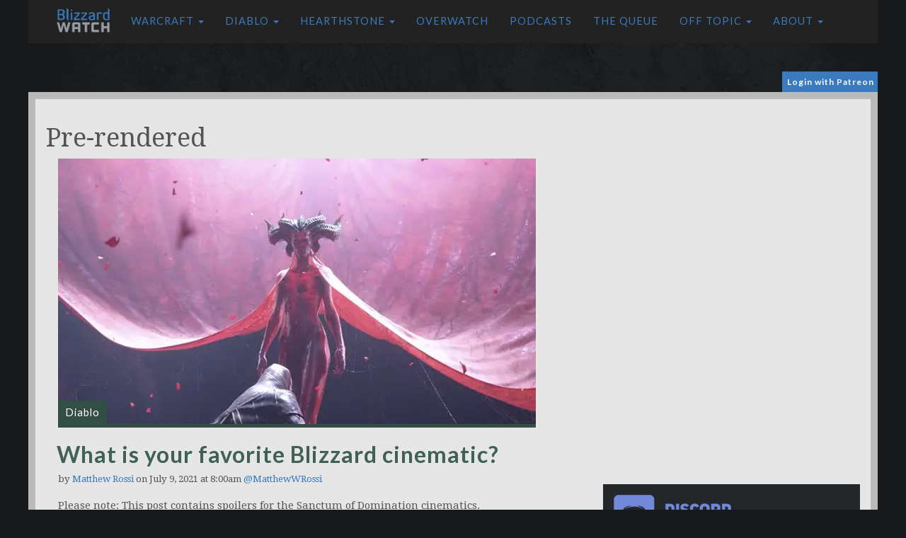

--- FILE ---
content_type: text/html; charset=UTF-8
request_url: https://blizzardwatch.com/tag/pre-rendered/
body_size: 16628
content:
<!DOCTYPE html><html lang="en"><head><meta http-equiv="Content-Type" content="text/html; charset=UTF-8"/>
<script>var __ezHttpConsent={setByCat:function(src,tagType,attributes,category,force,customSetScriptFn=null){var setScript=function(){if(force||window.ezTcfConsent[category]){if(typeof customSetScriptFn==='function'){customSetScriptFn();}else{var scriptElement=document.createElement(tagType);scriptElement.src=src;attributes.forEach(function(attr){for(var key in attr){if(attr.hasOwnProperty(key)){scriptElement.setAttribute(key,attr[key]);}}});var firstScript=document.getElementsByTagName(tagType)[0];firstScript.parentNode.insertBefore(scriptElement,firstScript);}}};if(force||(window.ezTcfConsent&&window.ezTcfConsent.loaded)){setScript();}else if(typeof getEzConsentData==="function"){getEzConsentData().then(function(ezTcfConsent){if(ezTcfConsent&&ezTcfConsent.loaded){setScript();}else{console.error("cannot get ez consent data");force=true;setScript();}});}else{force=true;setScript();console.error("getEzConsentData is not a function");}},};</script>
<script>var ezTcfConsent=window.ezTcfConsent?window.ezTcfConsent:{loaded:false,store_info:false,develop_and_improve_services:false,measure_ad_performance:false,measure_content_performance:false,select_basic_ads:false,create_ad_profile:false,select_personalized_ads:false,create_content_profile:false,select_personalized_content:false,understand_audiences:false,use_limited_data_to_select_content:false,};function getEzConsentData(){return new Promise(function(resolve){document.addEventListener("ezConsentEvent",function(event){var ezTcfConsent=event.detail.ezTcfConsent;resolve(ezTcfConsent);});});}</script>
<script>if(typeof _setEzCookies!=='function'){function _setEzCookies(ezConsentData){var cookies=window.ezCookieQueue;for(var i=0;i<cookies.length;i++){var cookie=cookies[i];if(ezConsentData&&ezConsentData.loaded&&ezConsentData[cookie.tcfCategory]){document.cookie=cookie.name+"="+cookie.value;}}}}
window.ezCookieQueue=window.ezCookieQueue||[];if(typeof addEzCookies!=='function'){function addEzCookies(arr){window.ezCookieQueue=[...window.ezCookieQueue,...arr];}}
addEzCookies([{name:"ezoab_681776",value:"mod101-c; Path=/; Domain=blizzardwatch.com; Max-Age=7200",tcfCategory:"store_info",isEzoic:"true",},{name:"ezosuibasgeneris-1",value:"1455105f-be12-4ec5-4a4b-33db4fc4272b; Path=/; Domain=blizzardwatch.com; Expires=Sat, 16 Jan 2027 23:27:13 UTC; Secure; SameSite=None",tcfCategory:"understand_audiences",isEzoic:"true",}]);if(window.ezTcfConsent&&window.ezTcfConsent.loaded){_setEzCookies(window.ezTcfConsent);}else if(typeof getEzConsentData==="function"){getEzConsentData().then(function(ezTcfConsent){if(ezTcfConsent&&ezTcfConsent.loaded){_setEzCookies(window.ezTcfConsent);}else{console.error("cannot get ez consent data");_setEzCookies(window.ezTcfConsent);}});}else{console.error("getEzConsentData is not a function");_setEzCookies(window.ezTcfConsent);}</script><script type="text/javascript" data-ezscrex='false' data-cfasync='false'>window._ezaq = Object.assign({"edge_cache_status":11,"edge_response_time":212,"url":"https://blizzardwatch.com/tag/pre-rendered/"}, typeof window._ezaq !== "undefined" ? window._ezaq : {});</script><script type="text/javascript" data-ezscrex='false' data-cfasync='false'>window._ezaq = Object.assign({"ab_test_id":"mod101-c"}, typeof window._ezaq !== "undefined" ? window._ezaq : {});window.__ez=window.__ez||{};window.__ez.tf={};</script><script type="text/javascript" data-ezscrex='false' data-cfasync='false'>window.ezDisableAds = true;</script>
<script data-ezscrex='false' data-cfasync='false' data-pagespeed-no-defer>var __ez=__ez||{};__ez.stms=Date.now();__ez.evt={};__ez.script={};__ez.ck=__ez.ck||{};__ez.template={};__ez.template.isOrig=true;__ez.queue=__ez.queue||function(){var e=0,i=0,t=[],n=!1,o=[],r=[],s=!0,a=function(e,i,n,o,r,s,a){var l=arguments.length>7&&void 0!==arguments[7]?arguments[7]:window,d=this;this.name=e,this.funcName=i,this.parameters=null===n?null:w(n)?n:[n],this.isBlock=o,this.blockedBy=r,this.deleteWhenComplete=s,this.isError=!1,this.isComplete=!1,this.isInitialized=!1,this.proceedIfError=a,this.fWindow=l,this.isTimeDelay=!1,this.process=function(){f("... func = "+e),d.isInitialized=!0,d.isComplete=!0,f("... func.apply: "+e);var i=d.funcName.split("."),n=null,o=this.fWindow||window;i.length>3||(n=3===i.length?o[i[0]][i[1]][i[2]]:2===i.length?o[i[0]][i[1]]:o[d.funcName]),null!=n&&n.apply(null,this.parameters),!0===d.deleteWhenComplete&&delete t[e],!0===d.isBlock&&(f("----- F'D: "+d.name),m())}},l=function(e,i,t,n,o,r,s){var a=arguments.length>7&&void 0!==arguments[7]?arguments[7]:window,l=this;this.name=e,this.path=i,this.async=o,this.defer=r,this.isBlock=t,this.blockedBy=n,this.isInitialized=!1,this.isError=!1,this.isComplete=!1,this.proceedIfError=s,this.fWindow=a,this.isTimeDelay=!1,this.isPath=function(e){return"/"===e[0]&&"/"!==e[1]},this.getSrc=function(e){return void 0!==window.__ezScriptHost&&this.isPath(e)&&"banger.js"!==this.name?window.__ezScriptHost+e:e},this.process=function(){l.isInitialized=!0,f("... file = "+e);var i=this.fWindow?this.fWindow.document:document,t=i.createElement("script");t.src=this.getSrc(this.path),!0===o?t.async=!0:!0===r&&(t.defer=!0),t.onerror=function(){var e={url:window.location.href,name:l.name,path:l.path,user_agent:window.navigator.userAgent};"undefined"!=typeof _ezaq&&(e.pageview_id=_ezaq.page_view_id);var i=encodeURIComponent(JSON.stringify(e)),t=new XMLHttpRequest;t.open("GET","//g.ezoic.net/ezqlog?d="+i,!0),t.send(),f("----- ERR'D: "+l.name),l.isError=!0,!0===l.isBlock&&m()},t.onreadystatechange=t.onload=function(){var e=t.readyState;f("----- F'D: "+l.name),e&&!/loaded|complete/.test(e)||(l.isComplete=!0,!0===l.isBlock&&m())},i.getElementsByTagName("head")[0].appendChild(t)}},d=function(e,i){this.name=e,this.path="",this.async=!1,this.defer=!1,this.isBlock=!1,this.blockedBy=[],this.isInitialized=!0,this.isError=!1,this.isComplete=i,this.proceedIfError=!1,this.isTimeDelay=!1,this.process=function(){}};function c(e,i,n,s,a,d,c,u,f){var m=new l(e,i,n,s,a,d,c,f);!0===u?o[e]=m:r[e]=m,t[e]=m,h(m)}function h(e){!0!==u(e)&&0!=s&&e.process()}function u(e){if(!0===e.isTimeDelay&&!1===n)return f(e.name+" blocked = TIME DELAY!"),!0;if(w(e.blockedBy))for(var i=0;i<e.blockedBy.length;i++){var o=e.blockedBy[i];if(!1===t.hasOwnProperty(o))return f(e.name+" blocked = "+o),!0;if(!0===e.proceedIfError&&!0===t[o].isError)return!1;if(!1===t[o].isComplete)return f(e.name+" blocked = "+o),!0}return!1}function f(e){var i=window.location.href,t=new RegExp("[?&]ezq=([^&#]*)","i").exec(i);"1"===(t?t[1]:null)&&console.debug(e)}function m(){++e>200||(f("let's go"),p(o),p(r))}function p(e){for(var i in e)if(!1!==e.hasOwnProperty(i)){var t=e[i];!0===t.isComplete||u(t)||!0===t.isInitialized||!0===t.isError?!0===t.isError?f(t.name+": error"):!0===t.isComplete?f(t.name+": complete already"):!0===t.isInitialized&&f(t.name+": initialized already"):t.process()}}function w(e){return"[object Array]"==Object.prototype.toString.call(e)}return window.addEventListener("load",(function(){setTimeout((function(){n=!0,f("TDELAY -----"),m()}),5e3)}),!1),{addFile:c,addFileOnce:function(e,i,n,o,r,s,a,l,d){t[e]||c(e,i,n,o,r,s,a,l,d)},addDelayFile:function(e,i){var n=new l(e,i,!1,[],!1,!1,!0);n.isTimeDelay=!0,f(e+" ...  FILE! TDELAY"),r[e]=n,t[e]=n,h(n)},addFunc:function(e,n,s,l,d,c,u,f,m,p){!0===c&&(e=e+"_"+i++);var w=new a(e,n,s,l,d,u,f,p);!0===m?o[e]=w:r[e]=w,t[e]=w,h(w)},addDelayFunc:function(e,i,n){var o=new a(e,i,n,!1,[],!0,!0);o.isTimeDelay=!0,f(e+" ...  FUNCTION! TDELAY"),r[e]=o,t[e]=o,h(o)},items:t,processAll:m,setallowLoad:function(e){s=e},markLoaded:function(e){if(e&&0!==e.length){if(e in t){var i=t[e];!0===i.isComplete?f(i.name+" "+e+": error loaded duplicate"):(i.isComplete=!0,i.isInitialized=!0)}else t[e]=new d(e,!0);f("markLoaded dummyfile: "+t[e].name)}},logWhatsBlocked:function(){for(var e in t)!1!==t.hasOwnProperty(e)&&u(t[e])}}}();__ez.evt.add=function(e,t,n){e.addEventListener?e.addEventListener(t,n,!1):e.attachEvent?e.attachEvent("on"+t,n):e["on"+t]=n()},__ez.evt.remove=function(e,t,n){e.removeEventListener?e.removeEventListener(t,n,!1):e.detachEvent?e.detachEvent("on"+t,n):delete e["on"+t]};__ez.script.add=function(e){var t=document.createElement("script");t.src=e,t.async=!0,t.type="text/javascript",document.getElementsByTagName("head")[0].appendChild(t)};__ez.dot=__ez.dot||{};__ez.queue.addFileOnce('/detroitchicago/boise.js', '/detroitchicago/boise.js?gcb=195-2&cb=5', true, [], true, false, true, false);__ez.queue.addFileOnce('/parsonsmaize/abilene.js', '/parsonsmaize/abilene.js?gcb=195-2&cb=e80eca0cdb', true, [], true, false, true, false);__ez.queue.addFileOnce('/parsonsmaize/mulvane.js', '/parsonsmaize/mulvane.js?gcb=195-2&cb=e75e48eec0', true, ['/parsonsmaize/abilene.js'], true, false, true, false);__ez.queue.addFileOnce('/detroitchicago/birmingham.js', '/detroitchicago/birmingham.js?gcb=195-2&cb=539c47377c', true, ['/parsonsmaize/abilene.js'], true, false, true, false);</script>
<script data-ezscrex="false" type="text/javascript" data-cfasync="false">window._ezaq = Object.assign({"ad_cache_level":0,"adpicker_placement_cnt":0,"ai_placeholder_cache_level":0,"ai_placeholder_placement_cnt":-1,"article_category":"Diablo","author":"Matthew Rossi","domain":"blizzardwatch.com","domain_id":681776,"ezcache_level":0,"ezcache_skip_code":14,"has_bad_image":0,"has_bad_words":0,"is_sitespeed":0,"lt_cache_level":0,"publish_date":"2021-07-09","response_size":57543,"response_size_orig":51781,"response_time_orig":205,"template_id":5,"url":"https://blizzardwatch.com/tag/pre-rendered/","word_count":0,"worst_bad_word_level":0}, typeof window._ezaq !== "undefined" ? window._ezaq : {});__ez.queue.markLoaded('ezaqBaseReady');</script>
<script type='text/javascript' data-ezscrex='false' data-cfasync='false'>
window.ezAnalyticsStatic = true;

function analyticsAddScript(script) {
	var ezDynamic = document.createElement('script');
	ezDynamic.type = 'text/javascript';
	ezDynamic.innerHTML = script;
	document.head.appendChild(ezDynamic);
}
function getCookiesWithPrefix() {
    var allCookies = document.cookie.split(';');
    var cookiesWithPrefix = {};

    for (var i = 0; i < allCookies.length; i++) {
        var cookie = allCookies[i].trim();

        for (var j = 0; j < arguments.length; j++) {
            var prefix = arguments[j];
            if (cookie.indexOf(prefix) === 0) {
                var cookieParts = cookie.split('=');
                var cookieName = cookieParts[0];
                var cookieValue = cookieParts.slice(1).join('=');
                cookiesWithPrefix[cookieName] = decodeURIComponent(cookieValue);
                break; // Once matched, no need to check other prefixes
            }
        }
    }

    return cookiesWithPrefix;
}
function productAnalytics() {
	var d = {"pr":[6],"omd5":"33a2c589c5de219651eb068d1858f277","nar":"risk score"};
	d.u = _ezaq.url;
	d.p = _ezaq.page_view_id;
	d.v = _ezaq.visit_uuid;
	d.ab = _ezaq.ab_test_id;
	d.e = JSON.stringify(_ezaq);
	d.ref = document.referrer;
	d.c = getCookiesWithPrefix('active_template', 'ez', 'lp_');
	if(typeof ez_utmParams !== 'undefined') {
		d.utm = ez_utmParams;
	}

	var dataText = JSON.stringify(d);
	var xhr = new XMLHttpRequest();
	xhr.open('POST','/ezais/analytics?cb=1', true);
	xhr.onload = function () {
		if (xhr.status!=200) {
            return;
		}

        if(document.readyState !== 'loading') {
            analyticsAddScript(xhr.response);
            return;
        }

        var eventFunc = function() {
            if(document.readyState === 'loading') {
                return;
            }
            document.removeEventListener('readystatechange', eventFunc, false);
            analyticsAddScript(xhr.response);
        };

        document.addEventListener('readystatechange', eventFunc, false);
	};
	xhr.setRequestHeader('Content-Type','text/plain');
	xhr.send(dataText);
}
__ez.queue.addFunc("productAnalytics", "productAnalytics", null, true, ['ezaqBaseReady'], false, false, false, true);
</script><base href="https://blizzardwatch.com/tag/pre-rendered/"/>
        <title>pre-rendered Archives | Blizzard Watch</title>
	    
        <meta name="viewport" content="width=device-width"/>
	    <link rel="icon" type="image/gif" href="//cdn.blizzardwatch.com/wp-content/themes/blizzardwatch/static/img/blizzard-watch-icon.png"/>
        <link href="/wp-content/themes/blizzardwatch/static/css/bootstrap.min.css" rel="stylesheet" type="text/css"/>
	    <link href="//fonts.googleapis.com/css?family=Lato:300,400,700|Droid+Serif:400,700" rel="stylesheet" type="text/css"/>

        <script src="https://code.jquery.com/jquery-1.12.4.min.js"></script>
        <script src="/wp-content/themes/blizzardwatch/static/js/jquery.waypoints.min.js"></script>
        <script src="/wp-content/themes/blizzardwatch/static/js/bootstrap.min.js"></script>
        <script src="/wp-content/themes/blizzardwatch/static/js/jquery.hoverIntent.minified.js"></script>
        <script type="text/javascript" src="https://cdn.jsdelivr.net/jquery.jssocials/1.4.0/jssocials.min.js"></script>
        <script src="https://use.fontawesome.com/7d99be1acd.js"></script>

        <link type="text/css" rel="stylesheet" href="https://cdn.jsdelivr.net/jquery.jssocials/1.4.0/jssocials.css"/>
        <link type="text/css" rel="stylesheet" href="https://cdn.jsdelivr.net/jquery.jssocials/1.4.0/jssocials-theme-flat.css"/>
        <link href="//cdn.blizzardwatch.com/wp-content/themes/blizzardwatch/static/css/featherlight.min.css" rel="stylesheet" type="text/css"/>
        <link href="//cdn.blizzardwatch.com/wp-content/themes/blizzardwatch/static/css/ionicons.min.css" rel="stylesheet" type="text/css"/>

       <script>
        (function(i,s,o,g,r,a,m){i['GoogleAnalyticsObject']=r;i[r]=i[r]||function(){
        (i[r].q=i[r].q||[]).push(arguments)},i[r].l=1*new Date();a=s.createElement(o),
        m=s.getElementsByTagName(o)[0];a.async=1;a.src=g;m.parentNode.insertBefore(a,m)
        })(window,document,'script','https://www.google-analytics.com/analytics.js','ga');

        ga('create', 'UA-59192487-1', 'auto');
        ga('send', 'pageview');
        </script>
	
	<script async="" custom-element="amp-auto-ads" src="https://cdn.ampproject.org/v0/amp-auto-ads-0.1.js">
</script>

        <script async="" src="//pagead2.googlesyndication.com/pagead/js/adsbygoogle.js"></script>
                        <meta name="twitter:card" content="summary_large_image"/>
                <meta name="twitter:site" content="@blizzardwatch"/>
                <meta name="twitter:title" content="What is your favorite Blizzard cinematic?"/>
                <meta name="twitter:description" content="Please note: This post contains spoilers for the Sanctum of Domination cinematics.

For me, the best Blizzard cinematic to date so far is either the one they showed at BlizzCon 2019 for Diablo 4 or the really amazing Legion introduction, with close seconds going to the in-game cinematic for Garrosh in the Sanctum of Domination (I sincerely love that unrepentant evil jerk) and the one where Tyrande kills Nathanos, which I could seriously just watch on loop all day.

There are, in fact, so many really excellent cinematics -- the fate of Sargeras, Tyrael&#39;s Sacrifice, all the Diablo 3 pencil style ones, the Bastion short from Overwatch, the original Wrathgate one with Saurfang Jr. and Bolvar -- that it is in fact extremely hard for me to nail down which one is my favorite."/>
                <meta name="twitter:image" content="https://cdn.blizzardwatch.com/wp-content/uploads/2019/11/diablo-4-trailer-lilith.jpg"/>
            
		<script>
        function getCookie( name ) {
            var dc,
                prefix,
                begin,
                end;

            dc = document.cookie;
            prefix = name + "=";
            begin = dc.indexOf("; " + prefix);
            end = dc.length; // default to end of the string

            // found, and not in first position
            if (begin !== -1) {
                // exclude the "; "
                begin += 2;
            } else {
                //see if cookie is in first position
                begin = dc.indexOf(prefix);
                // not found at all or found as a portion of another cookie name
                if (begin === -1 || begin !== 0 ) return null;
            } 

            // if we find a ";" somewhere after the prefix position then "end" is that position,
            // otherwise it defaults to the end of the string
            if (dc.indexOf(";", begin) !== -1) {
                end = dc.indexOf(";", begin);
            }

            return decodeURI(dc.substring(begin + prefix.length, end) ).replace(/"/g, ''); 
        }
        </script>

        <script src="/wp-content/themes/blizzardwatch/static/js/blizzardwatch.js"></script>

		<script>
		if( getCookie( 'bw_patron_pledge') == null ) {
		}
		</script>

        <style>
            @media (min-width: 979px) {
                  #bw_affixed_ad.affix-top {
                    position: static;
                    width: 338px;
                    padding-left: 13px;
                    -webkit-transition: all .5s ease-in-out;
                    transition: all .5s ease-in-out;
                  }
                  
                  #bw_affixed_ad.affix {
                    position: fixed;
                    top: 100px;
                    width: 338px;
                    -webkit-transition: all .5s ease-in-out;
                    transition: all .5s ease-in-out;
                  }

                  #bw_affixed_ad.affix-bottom {
                    position: absolute;
                    width: 338px;
                  }
            }

            .affix,.affix-top {
               position:static;
            }

            .bw_login_container {
                max-width: 1200px;
                margin: 0 auto 4px;
                height: 25px;
            }

            .bw_login_box {
                color: white;
                background: #3a7abe;
                float: right;
                padding: 3px 5px 3px 7px;
                font-size: 12px;
                font-family: 'lato';
                letter-spacing: 1px;
                font-weight: bold;
            }

            .bw_login_box>a {
                color: white;
                text-decoration: none;
            }

            .bw_login_box>a:hover {
                color: white;
                text-decoration: underline;
            }

            .bw_login_box>a:visited {
                color: white;
                text-decoration: none;
            }

            .bw_login_box>a:active {
                color: white;
                text-decoration: none;
            }

            #wp-discord .wpd-info a {
                background: #3a7abe !important;
            }

            .bw_standard_border_radius {
                border-radius: 9px;
            }

            .bw-button {
                background: #3a7abe !important;
                color: white !important;
            }

            .bw-button>a {
                background: #3a7abe !important;
                color: white !important;
            }

            .bw-button>a:hover {
                background: #3a7abe !important;
                color: white !important;
            }

            .bw-button>a:visited {
                background: #3a7abe !important;
                color: white !important;
            }

            .bw-button>a:active {
                background: #3a7abe !important;
                color: white !important;
            }

            .patreon-sidebar {
                margin-top: 15px;
                background: #3a7abe;
                padding: 5px;
                font-family: 'lato';
                color: white;
            }

            .patreon-sidebar a {
                color: white;
                font-weight: bold;
                text-decoration: none;
            }

            .patreon-sidebar a:hover {
                color: white;
                font-weight: bold;
                text-decoration: underline;
            }

            .patreon-sidebar a:visited {
                color: white;
                font-weight: bold;
                text-decoration: none;
            }

            .patreon-sidebar a:active {
                color: white;
                font-weight: bold;
                text-decoration: none;
            }

            #wp-discord {
                -webkit-border-radius: 0 !important;
                -moz-border-radius: 0 !important;
                border-radius: 0 !important;
            }
        </style>

        <!-- Venatus Ad Manager - Install in <HEAD> of page -->
        <script src="https://hb.vntsm.com/v3/live/ad-manager.min.js" type="text/javascript" data-site-id="5bd98af246e0fb0001445bab" data-mode="scan" async=""></script>
        <script async="" type="text/javascript" src="//c.jsrdn.com/s/cs.js?p=22594"> </script>
        
        <script async="async" src="https://www.googletagservices.com/tag/js/gpt.js"></script>
        <script>
          var googletag = googletag || {};
          googletag.cmd = googletag.cmd || [];
        </script>

        
        <script>
        var post_type = 'post';
        
        $( document ).ready(function() {
            if( getCookie( 'bw_patron_pledge') != null ) { 
                setTimeout(function(){
                    console.log( "removed" );
                    $('#top_container').prev().remove();
                }, 1000);
            }
        } );

        </script>

         <!-- Google Tag Manager -->
         <script>(function(w,d,s,l,i){w[l]=w[l]||[];w[l].push({'gtm.start':
        new Date().getTime(),event:'gtm.js'});var f=d.getElementsByTagName(s)[0],
        j=d.createElement(s),dl=l!='dataLayer'?'&l='+l:'';j.async=true;j.src=
        'https://www.googletagmanager.com/gtm.js?id='+i+dl;f.parentNode.insertBefore(j,f);
        })(window,document,'script','dataLayer','GTM-PNM29CK');</script>
        <!-- End Google Tag Manager -->
    	<!-- BEGIN CPMSTAR ANCHOR AD CODE -->
<script type="text/javascript">
var cpmstar_anchorad_settings = {
poolid: 87736, //Pool ID assigned by CPMStar
dir: 1
};

(function (d, t, s) { t = d.createElement('script'); t.type = 'text/javascript'; t.src = (d.location.protocol == 'https:'?'//server':'//cdn') + '.cpmstar.com/cached/js/anchorad_v100.pack.js'; t.async = true; s = d.getElementsByTagName('script')[0]; s.parentNode.insertBefore(t, s); })(document, {}, {});
</script>
<!-- END CPMSTAR ANCHOR AD CODE -->
<!-- ZONETAG - PLACE INTO HEAD SECTION OR RUN CODE AT STARTUP -->
<script>
(function(zonefile) { 
var y="cpmstarx";
var drutObj = window[y] = window[y] || {};
function failCpmstarAPI() { var failFn = function(o) { o && typeof(o) === "object" && o.fail && o.fail(); }; drutObj && Array.isArray(drutObj.cmd) && drutObj.cmd.forEach(failFn) && (drutObj.cmd.length = 0);  window.cpmstarAPI = window["_"+zonefile] = failFn; }
var rnd = Math.round(Math.random()*999999);
var s = document.createElement('script'); s.type = 'text/javascript'; s.async = true; s.onerror=failCpmstarAPI;
var proto = document.location.protocol;
var host = ( proto == "https:" || proto == "file:")?"https://server":"//cdn";
if(window.location.hash=="#cpmstarDev") host = "//dev.server";
if(window.location.hash=="#cpmstarStaging") host = "//staging.server"; 
s.src = host + ".cpmstar.com/cached/zonefiles/" + zonefile + ".js?rnd="+rnd; 
var s2=document.getElementsByTagName('script')[0];
s2.parentNode.insertBefore(s, s2);
window.cpmstarAPI = function(o) { (drutObj.cmd = drutObj.cmd || []).push(o); }
}('1002_53795_banners'));
</script>
	    <meta name="robots" content="max-image-preview:large"/>


<link rel="canonical" href="https://blizzardwatch.com/tag/pre-rendered/"/>
<meta property="og:locale" content="en_US"/>
<meta property="og:type" content="object"/>
<meta property="og:title" content="pre-rendered Archives | Blizzard Watch"/>
<meta property="og:url" content="https://blizzardwatch.com/tag/pre-rendered/"/>
<meta property="og:site_name" content="Blizzard Watch"/>


<link rel="dns-prefetch" href="//cdn.jsdelivr.net"/>
<link rel="dns-prefetch" href="//www.googletagmanager.com"/>
<link rel="dns-prefetch" href="//s.w.org"/>
<link rel="dns-prefetch" href="//cdn.blizzardwatch.com"/>
<link rel="dns-prefetch" href="//pagead2.googlesyndication.com"/>
<link rel="stylesheet" id="main-style-css" href="https://blizzardwatch.com/wp-content/themes/blizzardwatch/static/css/main.css?v=2&amp;ver=5.9.12" type="text/css" media="all"/>
<link rel="stylesheet" id="main-style-new-css" href="https://blizzardwatch.com/wp-content/themes/blizzardwatch/static/css/new-bw-css.css?v=2&amp;ver=5.9.12" type="text/css" media="all"/>
<link rel="stylesheet" id="slider_css-css" href="//cdn.jsdelivr.net/jquery.slick/1.5.9/slick.css?ver=5.9.12" type="text/css" media="all"/>
<link rel="stylesheet" id="wp-block-library-css" href="https://blizzardwatch.com/wp-includes/css/dist/block-library/style.min.css?ver=5.9.12" type="text/css" media="all"/>
<style id="global-styles-inline-css" type="text/css">
body{--wp--preset--color--black: #000000;--wp--preset--color--cyan-bluish-gray: #abb8c3;--wp--preset--color--white: #ffffff;--wp--preset--color--pale-pink: #f78da7;--wp--preset--color--vivid-red: #cf2e2e;--wp--preset--color--luminous-vivid-orange: #ff6900;--wp--preset--color--luminous-vivid-amber: #fcb900;--wp--preset--color--light-green-cyan: #7bdcb5;--wp--preset--color--vivid-green-cyan: #00d084;--wp--preset--color--pale-cyan-blue: #8ed1fc;--wp--preset--color--vivid-cyan-blue: #0693e3;--wp--preset--color--vivid-purple: #9b51e0;--wp--preset--gradient--vivid-cyan-blue-to-vivid-purple: linear-gradient(135deg,rgba(6,147,227,1) 0%,rgb(155,81,224) 100%);--wp--preset--gradient--light-green-cyan-to-vivid-green-cyan: linear-gradient(135deg,rgb(122,220,180) 0%,rgb(0,208,130) 100%);--wp--preset--gradient--luminous-vivid-amber-to-luminous-vivid-orange: linear-gradient(135deg,rgba(252,185,0,1) 0%,rgba(255,105,0,1) 100%);--wp--preset--gradient--luminous-vivid-orange-to-vivid-red: linear-gradient(135deg,rgba(255,105,0,1) 0%,rgb(207,46,46) 100%);--wp--preset--gradient--very-light-gray-to-cyan-bluish-gray: linear-gradient(135deg,rgb(238,238,238) 0%,rgb(169,184,195) 100%);--wp--preset--gradient--cool-to-warm-spectrum: linear-gradient(135deg,rgb(74,234,220) 0%,rgb(151,120,209) 20%,rgb(207,42,186) 40%,rgb(238,44,130) 60%,rgb(251,105,98) 80%,rgb(254,248,76) 100%);--wp--preset--gradient--blush-light-purple: linear-gradient(135deg,rgb(255,206,236) 0%,rgb(152,150,240) 100%);--wp--preset--gradient--blush-bordeaux: linear-gradient(135deg,rgb(254,205,165) 0%,rgb(254,45,45) 50%,rgb(107,0,62) 100%);--wp--preset--gradient--luminous-dusk: linear-gradient(135deg,rgb(255,203,112) 0%,rgb(199,81,192) 50%,rgb(65,88,208) 100%);--wp--preset--gradient--pale-ocean: linear-gradient(135deg,rgb(255,245,203) 0%,rgb(182,227,212) 50%,rgb(51,167,181) 100%);--wp--preset--gradient--electric-grass: linear-gradient(135deg,rgb(202,248,128) 0%,rgb(113,206,126) 100%);--wp--preset--gradient--midnight: linear-gradient(135deg,rgb(2,3,129) 0%,rgb(40,116,252) 100%);--wp--preset--duotone--dark-grayscale: url('#wp-duotone-dark-grayscale');--wp--preset--duotone--grayscale: url('#wp-duotone-grayscale');--wp--preset--duotone--purple-yellow: url('#wp-duotone-purple-yellow');--wp--preset--duotone--blue-red: url('#wp-duotone-blue-red');--wp--preset--duotone--midnight: url('#wp-duotone-midnight');--wp--preset--duotone--magenta-yellow: url('#wp-duotone-magenta-yellow');--wp--preset--duotone--purple-green: url('#wp-duotone-purple-green');--wp--preset--duotone--blue-orange: url('#wp-duotone-blue-orange');--wp--preset--font-size--small: 13px;--wp--preset--font-size--medium: 20px;--wp--preset--font-size--large: 36px;--wp--preset--font-size--x-large: 42px;}.has-black-color{color: var(--wp--preset--color--black) !important;}.has-cyan-bluish-gray-color{color: var(--wp--preset--color--cyan-bluish-gray) !important;}.has-white-color{color: var(--wp--preset--color--white) !important;}.has-pale-pink-color{color: var(--wp--preset--color--pale-pink) !important;}.has-vivid-red-color{color: var(--wp--preset--color--vivid-red) !important;}.has-luminous-vivid-orange-color{color: var(--wp--preset--color--luminous-vivid-orange) !important;}.has-luminous-vivid-amber-color{color: var(--wp--preset--color--luminous-vivid-amber) !important;}.has-light-green-cyan-color{color: var(--wp--preset--color--light-green-cyan) !important;}.has-vivid-green-cyan-color{color: var(--wp--preset--color--vivid-green-cyan) !important;}.has-pale-cyan-blue-color{color: var(--wp--preset--color--pale-cyan-blue) !important;}.has-vivid-cyan-blue-color{color: var(--wp--preset--color--vivid-cyan-blue) !important;}.has-vivid-purple-color{color: var(--wp--preset--color--vivid-purple) !important;}.has-black-background-color{background-color: var(--wp--preset--color--black) !important;}.has-cyan-bluish-gray-background-color{background-color: var(--wp--preset--color--cyan-bluish-gray) !important;}.has-white-background-color{background-color: var(--wp--preset--color--white) !important;}.has-pale-pink-background-color{background-color: var(--wp--preset--color--pale-pink) !important;}.has-vivid-red-background-color{background-color: var(--wp--preset--color--vivid-red) !important;}.has-luminous-vivid-orange-background-color{background-color: var(--wp--preset--color--luminous-vivid-orange) !important;}.has-luminous-vivid-amber-background-color{background-color: var(--wp--preset--color--luminous-vivid-amber) !important;}.has-light-green-cyan-background-color{background-color: var(--wp--preset--color--light-green-cyan) !important;}.has-vivid-green-cyan-background-color{background-color: var(--wp--preset--color--vivid-green-cyan) !important;}.has-pale-cyan-blue-background-color{background-color: var(--wp--preset--color--pale-cyan-blue) !important;}.has-vivid-cyan-blue-background-color{background-color: var(--wp--preset--color--vivid-cyan-blue) !important;}.has-vivid-purple-background-color{background-color: var(--wp--preset--color--vivid-purple) !important;}.has-black-border-color{border-color: var(--wp--preset--color--black) !important;}.has-cyan-bluish-gray-border-color{border-color: var(--wp--preset--color--cyan-bluish-gray) !important;}.has-white-border-color{border-color: var(--wp--preset--color--white) !important;}.has-pale-pink-border-color{border-color: var(--wp--preset--color--pale-pink) !important;}.has-vivid-red-border-color{border-color: var(--wp--preset--color--vivid-red) !important;}.has-luminous-vivid-orange-border-color{border-color: var(--wp--preset--color--luminous-vivid-orange) !important;}.has-luminous-vivid-amber-border-color{border-color: var(--wp--preset--color--luminous-vivid-amber) !important;}.has-light-green-cyan-border-color{border-color: var(--wp--preset--color--light-green-cyan) !important;}.has-vivid-green-cyan-border-color{border-color: var(--wp--preset--color--vivid-green-cyan) !important;}.has-pale-cyan-blue-border-color{border-color: var(--wp--preset--color--pale-cyan-blue) !important;}.has-vivid-cyan-blue-border-color{border-color: var(--wp--preset--color--vivid-cyan-blue) !important;}.has-vivid-purple-border-color{border-color: var(--wp--preset--color--vivid-purple) !important;}.has-vivid-cyan-blue-to-vivid-purple-gradient-background{background: var(--wp--preset--gradient--vivid-cyan-blue-to-vivid-purple) !important;}.has-light-green-cyan-to-vivid-green-cyan-gradient-background{background: var(--wp--preset--gradient--light-green-cyan-to-vivid-green-cyan) !important;}.has-luminous-vivid-amber-to-luminous-vivid-orange-gradient-background{background: var(--wp--preset--gradient--luminous-vivid-amber-to-luminous-vivid-orange) !important;}.has-luminous-vivid-orange-to-vivid-red-gradient-background{background: var(--wp--preset--gradient--luminous-vivid-orange-to-vivid-red) !important;}.has-very-light-gray-to-cyan-bluish-gray-gradient-background{background: var(--wp--preset--gradient--very-light-gray-to-cyan-bluish-gray) !important;}.has-cool-to-warm-spectrum-gradient-background{background: var(--wp--preset--gradient--cool-to-warm-spectrum) !important;}.has-blush-light-purple-gradient-background{background: var(--wp--preset--gradient--blush-light-purple) !important;}.has-blush-bordeaux-gradient-background{background: var(--wp--preset--gradient--blush-bordeaux) !important;}.has-luminous-dusk-gradient-background{background: var(--wp--preset--gradient--luminous-dusk) !important;}.has-pale-ocean-gradient-background{background: var(--wp--preset--gradient--pale-ocean) !important;}.has-electric-grass-gradient-background{background: var(--wp--preset--gradient--electric-grass) !important;}.has-midnight-gradient-background{background: var(--wp--preset--gradient--midnight) !important;}.has-small-font-size{font-size: var(--wp--preset--font-size--small) !important;}.has-medium-font-size{font-size: var(--wp--preset--font-size--medium) !important;}.has-large-font-size{font-size: var(--wp--preset--font-size--large) !important;}.has-x-large-font-size{font-size: var(--wp--preset--font-size--x-large) !important;}
</style>
<link rel="stylesheet" id="arve-main-css" href="https://blizzardwatch.com/wp-content/plugins/advanced-responsive-video-embedder/build/main.css?ver=a2e3e8488d9dd3229f145053c8f03dae" type="text/css" media="all"/>
<link rel="stylesheet" id="blizzard-quotes-custom-css-css" href="https://blizzardwatch.com/wp-content/plugins/blizzard-quotes/css/style.css?ver=5.9.12" type="text/css" media="all"/>
<link rel="stylesheet" id="wp-discord-css" href="https://blizzardwatch.com/wp-content/plugins/wp-discord/public/css/wp-discord.css?ver=0.4.3" type="text/css" media="all"/>
<link rel="stylesheet" id="wp-night-mode-css" href="https://blizzardwatch.com/wp-content/plugins/wp-night-mode/public/css/wp-night-mode-public.css?ver=1.0.0" type="text/css" media="all"/>
<link rel="stylesheet" id="scss-css" href="https://blizzardwatch.com/wp-content/cache/busting/1/sccss.css?ver=1767187783" type="text/css" media="all"/>
<script type="text/javascript" src="https://blizzardwatch.com/wp-content/themes/BlizzardWatch/static/js/bw-ads.js?ver=5.9.12" id="bw_general-js"></script>
<script type="text/javascript" src="https://blizzardwatch.com/wp-content/themes/BlizzardWatch/static/js/js.cookie.js?ver=5.9.12" id="bw_cookie-js"></script>
<script type="text/javascript" src="//cdn.jsdelivr.net/jquery.slick/1.5.9/slick.min.js?ver=5.9.12" id="slider_js-js"></script>
<script async="async" type="text/javascript" src="https://blizzardwatch.com/wp-content/plugins/advanced-responsive-video-embedder/build/main.js?ver=a2e3e8488d9dd3229f145053c8f03dae" id="arve-main-js"></script>
<script type="text/javascript" src="https://blizzardwatch.com/wp-includes/js/jquery/jquery.min.js?ver=3.6.0" id="jquery-core-js"></script>
<script type="text/javascript" src="https://blizzardwatch.com/wp-includes/js/jquery/jquery-migrate.min.js?ver=3.3.2" id="jquery-migrate-js"></script>
<script type="text/javascript" src="https://blizzardwatch.com/wp-content/plugins/wp-discord/public/js/wp-discord.js?ver=0.4.3" id="wp-discord-js"></script>
<script type="text/javascript" id="wp-night-mode-js-extra">
/* <![CDATA[ */
var wpnmObject = {"button_html":"<div class=\"wpnm-button style-1\">\n                            <div class=\"wpnm-slider round\"><\/div>\n                        <\/div>","default":"","server_time":"1768606033","turn_on_time":"","turn_off_time":""};
/* ]]> */
</script>
<script type="text/javascript" src="https://blizzardwatch.com/wp-content/plugins/wp-night-mode/public/js/wp-night-mode-public.js?ver=1.0.0" id="wp-night-mode-js"></script>

<!-- Google tag (gtag.js) snippet added by Site Kit -->

<!-- Google Analytics snippet added by Site Kit -->
<script type="text/javascript" src="https://www.googletagmanager.com/gtag/js?id=G-BXNWQNVTRF" id="google_gtagjs-js" async=""></script>
<script type="text/javascript" id="google_gtagjs-js-after">
window.dataLayer = window.dataLayer || [];function gtag(){dataLayer.push(arguments);}
gtag("set","linker",{"domains":["blizzardwatch.com"]});
gtag("js", new Date());
gtag("set", "developer_id.dZTNiMT", true);
gtag("config", "G-BXNWQNVTRF");
</script>

<!-- End Google tag (gtag.js) snippet added by Site Kit -->
<link rel="https://api.w.org/" href="https://blizzardwatch.com/wp-json/"/><link rel="alternate" type="application/json" href="https://blizzardwatch.com/wp-json/wp/v2/tags/74536"/><meta name="generator" content="Site Kit by Google 1.124.0"/>

<!-- This site is optimized with the Schema plugin v1.7.9.4 - https://schema.press -->
<script type="application/ld+json">{"@context":"https:\/\/schema.org\/","@type":"CollectionPage","headline":"pre-rendered Tag","description":"","url":"https:\/\/blizzardwatch.com\/tag\/cinematics\/","sameAs":[],"hasPart":[{"@context":"https:\/\/schema.org\/","@type":"NewsArticle","mainEntityOfPage":{"@type":"WebPage","@id":"https:\/\/blizzardwatch.com\/2021\/07\/09\/what-is-your-favorite-cinematic\/"},"url":"https:\/\/blizzardwatch.com\/2021\/07\/09\/what-is-your-favorite-cinematic\/","headline":"What is your favorite Blizzard cinematic?","datePublished":"2021-07-09T08:00:11-05:00","dateModified":"2021-07-08T23:14:46-05:00","publisher":{"@type":"Organization","@id":"https:\/\/blizzardwatch.com\/#organization","name":"Blizzard Watch","logo":{"@type":"ImageObject","url":"https:\/\/blizzardwatch.com\/wp-content\/uploads\/2017\/11\/Twitter-Icon.jpg","width":600,"height":60}},"image":{"@type":"ImageObject","url":"https:\/\/blizzardwatch.com\/wp-content\/uploads\/2019\/11\/diablo-4-trailer-lilith.jpg","width":696,"height":380},"articleSection":"Diablo","description":"Please note: This post contains spoilers for the Sanctum of Domination cinematics. For me, the best Blizzard cinematic to date so far is either the one they showed at BlizzCon 2019 for Diablo 4 or the really amazing Legion introduction, with close seconds going to the in-game cinematic for Garrosh in","author":{"@type":"Person","name":"Matthew Rossi","url":"https:\/\/blizzardwatch.com\/author\/matt\/","description":"Matthew Rossi is a synapsid, perhaps descended from Cynognathus. He was born in Providence, Rhode Island, and grew up there before leaving to see the world and be mistaken for a sasquatch and\/or minor singing celebrity in various locales. He currently lives and writes in Edmonton alongside his amazing and beautiful wife and their cats. He’s written three collections of speculative fiction, Things That Never Were, Bottled Demon and At Last, Atlantis. He loves playing warriors in World of Warcraft, barbarians in Diablo III, and he’s beginning to notice a pattern here.","image":{"@type":"ImageObject","url":"https:\/\/secure.gravatar.com\/avatar\/83b11b74a1272e6ffe1505f6348874a0?s=96&d=mm&r=g","height":96,"width":96},"sameAs":["https:\/\/twitter.com\/MatthewWRossi"]}}]}</script>

			<style type="text/css">
				 
			.wp-night-mode-slider {
				background-color: ;
			}

			.wp-night-mode-button.active .wp-night-mode-slider {
				background-color: ;
			}

			body.wp-night-mode-on * {
				background: #1e1e1e;
			}

			body.wp-night-mode-on .customize-partial-edit-shortcut button,
			body.wp-night-mode-on .customize-partial-edit-shortcut button svg,
			body.wp-night-mode-on #adminbarsearch,
			body.wp-night-mode-on span.display-name,
			body.wp-night-mode-on span.ab-icon,
			body.wp-night-mode-on span.ab-label {
			    background: transparent;
			}

			body.wp-night-mode-on * {
				color: #efefef;
			}

			body.wp-night-mode-on a {
				color: #72b4ff;
			}

			body.wp-night-mode-on a:hover,
			body.wp-night-mode-on a:visited,
			body.wp-night-mode-on a:active {
				color: ;
			}
		}				@media (prefers-color-scheme: dark) {
					 
			.wp-night-mode-slider {
				background-color: ;
			}

			.wp-night-mode-button.active .wp-night-mode-slider {
				background-color: ;
			}

			body.wp-night-mode-on * {
				background: #1e1e1e;
			}

			body.wp-night-mode-on .customize-partial-edit-shortcut button,
			body.wp-night-mode-on .customize-partial-edit-shortcut button svg,
			body.wp-night-mode-on #adminbarsearch,
			body.wp-night-mode-on span.display-name,
			body.wp-night-mode-on span.ab-icon,
			body.wp-night-mode-on span.ab-label {
			    background: transparent;
			}

			body.wp-night-mode-on * {
				color: #efefef;
			}

			body.wp-night-mode-on a {
				color: #72b4ff;
			}

			body.wp-night-mode-on a:hover,
			body.wp-night-mode-on a:visited,
			body.wp-night-mode-on a:active {
				color: ;
			}
		}				}
			</style>
		<script async="" src="//pagead2.googlesyndication.com/pagead/js/adsbygoogle.js"></script>
<!-- Google AdSense meta tags added by Site Kit -->
<meta name="google-adsense-platform-account" content="ca-host-pub-2644536267352236"/>
<meta name="google-adsense-platform-domain" content="sitekit.withgoogle.com"/>
<!-- End Google AdSense meta tags added by Site Kit -->


<!-- This site is optimized with the Schema plugin v1.7.9.4 - https://schema.press -->
<script type="application/ld+json">{
    "@context": "http://schema.org",
    "@type": "BreadcrumbList",
    "itemListElement": [
        {
            "@type": "ListItem",
            "position": 1,
            "item": {
                "@id": "https://blizzardwatch.com",
                "name": "Home"
            }
        },
        {
            "@type": "ListItem",
            "position": 2,
            "item": {
                "@id": "https://blizzardwatch.com/tag/pre-rendered/",
                "name": "pre-rendered"
            }
        }
    ]
}</script>


<!-- Google AdSense snippet added by Site Kit -->
<script async="async" src="https://pagead2.googlesyndication.com/pagead/js/adsbygoogle.js?client=ca-pub-1137809532780563&amp;host=ca-host-pub-2644536267352236" crossorigin="anonymous" type="text/javascript"></script>

<!-- End Google AdSense snippet added by Site Kit -->
		<style type="text/css" id="wp-custom-css">
			body.wp-night-mode-on .main-content-area { color: #1b1b1b; border-color: #222222; }

body.wp-night-mode-on {
	background: #1e1e1e;
}

body.wp-night-mode-on.h2 a { color: #5b9dd9; }

body.wp-night-mode-on.h2 a:visited { color: #5b9dd9; }

body.wp-night-mode-on .patreon-sidebar * {
	background: #387bc1;
}

body.wp-night-mode-on .bw_queue_question_v2 {
	border-right-color: #387bc1;
	border-left-color: #387bc1;
	box-shadow: 4px 4px 9px 1px #3e3e3e;
	-webkit-box-shadow: 4px 4px 9px 1px #3e3e3e;
}

body.wp-night-mode-on .bw_queue_question_from_v2 {
	color: #387bc1 !important;
}

body.wp-night-mode-on .read-more>a>span {
	background-color: #387bc1;
}		</style>
		<style id="sccss">/* Enter Your Custom CSS Here */
.lptw-thumbnail-link img {
	height: auto;
}

.fyre-editor-field-mobile {
    height: 200px !important;
}

.fyre-comment-action-button {
  height: auto !important;
}

.fyre a.fyre-comment-flag-mobile-btn {
  height: 27px !important;
}

.bw_queue_question_v2 {
  clear: both;
}

@media only screen and (min-width: 768px) and (max-width: 1024px) {
article.single {
        margin: 0 auto;
    }
}</style>    <script type='text/javascript'>
var ezoTemplate = 'orig_site';
var ezouid = '1';
var ezoFormfactor = '1';
</script><script data-ezscrex="false" type='text/javascript'>
var soc_app_id = '0';
var did = 681776;
var ezdomain = 'blizzardwatch.com';
var ezoicSearchable = 1;
</script></head>
    <body class="archive tag tag-pre-rendered tag-74536" style="padding-top: 80px;"><noscript><iframe src="https://www.googletagmanager.com/ns.html?id=GTM-PNM29CK"
        height="0" width="0" style="display:none;visibility:hidden"></iframe></noscript>
        <!-- Google Tag Manager (noscript) -->
        
        <!-- End Google Tag Manager (noscript) -->        
        <amp-auto-ads type="adsense" data-ad-client="ca-pub-2714419851433424">
</amp-auto-ads>
	        
        
                <div class="container-fluid">
            <div class="row blizzardwatch-row blizzardwatch-row-space">
	            <div class="col-md-12" style="text-align: center;">
                    <div class="bw_header_ad"><!-- /314521528/Leaderboard -->
					<div id="div-gpt-ad-1526530006041-0">
					<script>
					googletag.cmd.push(function() { googletag.display('div-gpt-ad-1526530006041-0'); });
					</script>
					</div></div>                                            <div id="Blizzardwatch_Horizontal_ATF"></div>
                    	            </div>
            </div>
        </div>

        
        <nav class="navbar navbar navbar-fixed-top" style="background: #222222; padding: 5px; max-width: 1200px; margin: 0 auto; ">
            <div class="container-fluid" style="margin: 0 auto; max-width: 1200px;">
                <div class="navbar-header">
                        <button type="button" class="navbar-toggle collapsed" data-toggle="collapse" data-target="#bs-example-navbar-collapse-1" aria-expanded="false" style="margin-right: 15px;">
                        <span class="sr-only">Toggle navigation</span>
                        <span class="icon-bar"></span>
                        <span class="icon-bar"></span>
                        <span class="icon-bar"></span>
                      </button>
                    <a class="navbar-brand" href="/" style="padding: 7px 15px; margin-left: 5px;"><img src="//cdn.blizzardwatch.com/wp-content/themes/blizzardwatch/static/img/blizzard-watch.png" style="width: 75px;"/></a>

                     <p class="navbar-text" id="next-link" style="display: none; letter-spacing: 1px; font-family: &#39;Lato&#39;;">

                                        </p>
                </div>

                <div class="collapse navbar-collapse hidden-xs hidden-sm" id="bs-example-navbar-collapse-1" style="text-transform: uppercase; letter-spacing: 1px; font-family: &#39;Lato&#39;; ">
                     <ul id="menu-top-menu" class="nav navbar-nav"><li itemscope="itemscope" itemtype="https://www.schema.org/SiteNavigationElement" class=" dropdown"><a title="Warcraft" href="#" data-toggle="dropdown" class="dropdown-toggle" data-hover="dropdown" aria-haspopup="true" onclick="ga(&#39;send&#39;, &#39;event&#39;, &#39;menu&#39;, &#39;#&#39;);">Warcraft <span class="caret"></span></a>
<ul role="menu" class=" dropdown-menu">
	<li itemscope="itemscope" itemtype="https://www.schema.org/SiteNavigationElement"><a title="World of Warcraft" href="https://blizzardwatch.com/category/warcraft/world-of-warcraft/" onclick="ga(&#39;send&#39;, &#39;event&#39;, &#39;menu&#39;, &#39;https://blizzardwatch.com/category/warcraft/world-of-warcraft/&#39;);">World of Warcraft</a></li>
	<li itemscope="itemscope" itemtype="https://www.schema.org/SiteNavigationElement"><a title="Player Housing" href="https://blizzardwatch.com/category/player-housing/" onclick="ga(&#39;send&#39;, &#39;event&#39;, &#39;menu&#39;, &#39;https://blizzardwatch.com/category/player-housing/&#39;);">Player Housing</a></li>
	<li itemscope="itemscope" itemtype="https://www.schema.org/SiteNavigationElement"><a title="WoW Classic" href="https://blizzardwatch.com/category/warcraft/wow-classic/" onclick="ga(&#39;send&#39;, &#39;event&#39;, &#39;menu&#39;, &#39;https://blizzardwatch.com/category/warcraft/wow-classic/&#39;);">WoW Classic</a></li>
	<li itemscope="itemscope" itemtype="https://www.schema.org/SiteNavigationElement"><a title="Warcraft Rumble" href="https://blizzardwatch.com/category/warcraft/warcraft-rumble/" onclick="ga(&#39;send&#39;, &#39;event&#39;, &#39;menu&#39;, &#39;https://blizzardwatch.com/category/warcraft/warcraft-rumble/&#39;);">Warcraft Rumble</a></li>
</ul>
</li>
<li itemscope="itemscope" itemtype="https://www.schema.org/SiteNavigationElement" class=" dropdown"><a title="Diablo" href="#" data-toggle="dropdown" class="dropdown-toggle" data-hover="dropdown" aria-haspopup="true" onclick="ga(&#39;send&#39;, &#39;event&#39;, &#39;menu&#39;, &#39;#&#39;);">Diablo <span class="caret"></span></a>
<ul role="menu" class=" dropdown-menu">
	<li itemscope="itemscope" itemtype="https://www.schema.org/SiteNavigationElement"><a title="Diablo News" href="https://blizzardwatch.com/category/diablo/" onclick="ga(&#39;send&#39;, &#39;event&#39;, &#39;menu&#39;, &#39;https://blizzardwatch.com/category/diablo/&#39;);">Diablo News</a></li>
	<li itemscope="itemscope" itemtype="https://www.schema.org/SiteNavigationElement"><a title="Diablo 2" href="https://blizzardwatch.com/category/diablo/diablo-2/" onclick="ga(&#39;send&#39;, &#39;event&#39;, &#39;menu&#39;, &#39;https://blizzardwatch.com/category/diablo/diablo-2/&#39;);">Diablo 2</a></li>
	<li itemscope="itemscope" itemtype="https://www.schema.org/SiteNavigationElement"><a title="Diablo 3" href="https://blizzardwatch.com/category/diablo/diablo-3/" onclick="ga(&#39;send&#39;, &#39;event&#39;, &#39;menu&#39;, &#39;https://blizzardwatch.com/category/diablo/diablo-3/&#39;);">Diablo 3</a></li>
	<li itemscope="itemscope" itemtype="https://www.schema.org/SiteNavigationElement"><a title="Diablo 4" href="https://blizzardwatch.com/category/diablo/diablo-4/" onclick="ga(&#39;send&#39;, &#39;event&#39;, &#39;menu&#39;, &#39;https://blizzardwatch.com/category/diablo/diablo-4/&#39;);">Diablo 4</a></li>
	<li itemscope="itemscope" itemtype="https://www.schema.org/SiteNavigationElement"><a title="Diablo Immortal" href="https://blizzardwatch.com/category/diablo/diablo-immortal/" onclick="ga(&#39;send&#39;, &#39;event&#39;, &#39;menu&#39;, &#39;https://blizzardwatch.com/category/diablo/diablo-immortal/&#39;);">Diablo Immortal</a></li>
</ul>
</li>
<li itemscope="itemscope" itemtype="https://www.schema.org/SiteNavigationElement" class=" dropdown"><a title="Hearthstone" href="#" data-toggle="dropdown" class="dropdown-toggle" data-hover="dropdown" aria-haspopup="true" onclick="ga(&#39;send&#39;, &#39;event&#39;, &#39;menu&#39;, &#39;#&#39;);">Hearthstone <span class="caret"></span></a>
<ul role="menu" class=" dropdown-menu">
	<li itemscope="itemscope" itemtype="https://www.schema.org/SiteNavigationElement"><a title="Hearthstone News" href="https://blizzardwatch.com/category/hearthstone/" onclick="ga(&#39;send&#39;, &#39;event&#39;, &#39;menu&#39;, &#39;https://blizzardwatch.com/category/hearthstone/&#39;);">Hearthstone News</a></li>
	<li itemscope="itemscope" itemtype="https://www.schema.org/SiteNavigationElement"><a title="Battlegrounds" href="/tag/hearthstone-battlegrounds" onclick="ga(&#39;send&#39;, &#39;event&#39;, &#39;menu&#39;, &#39;/tag/hearthstone-battlegrounds&#39;);">Battlegrounds</a></li>
	<li itemscope="itemscope" itemtype="https://www.schema.org/SiteNavigationElement"><a title="Tavern Brawls" href="/tag/tavern-brawl/" onclick="ga(&#39;send&#39;, &#39;event&#39;, &#39;menu&#39;, &#39;/tag/tavern-brawl/&#39;);">Tavern Brawls</a></li>
</ul>
</li>
<li itemscope="itemscope" itemtype="https://www.schema.org/SiteNavigationElement"><a title="Overwatch" href="https://blizzardwatch.com/category/overwatch/" onclick="ga(&#39;send&#39;, &#39;event&#39;, &#39;menu&#39;, &#39;https://blizzardwatch.com/category/overwatch/&#39;);">Overwatch</a></li>
<li itemscope="itemscope" itemtype="https://www.schema.org/SiteNavigationElement"><a title="Podcasts" href="https://blizzardwatch.com/podcast" onclick="ga(&#39;send&#39;, &#39;event&#39;, &#39;menu&#39;, &#39;https://blizzardwatch.com/podcast&#39;);">Podcasts</a></li>
<li itemscope="itemscope" itemtype="https://www.schema.org/SiteNavigationElement"><a title="The Queue" href="https://blizzardwatch.com/category/the-queue/" onclick="ga(&#39;send&#39;, &#39;event&#39;, &#39;menu&#39;, &#39;https://blizzardwatch.com/category/the-queue/&#39;);">The Queue</a></li>
<li itemscope="itemscope" itemtype="https://www.schema.org/SiteNavigationElement" class=" dropdown"><a title="Off Topic" href="#" data-toggle="dropdown" class="dropdown-toggle" data-hover="dropdown" aria-haspopup="true" onclick="ga(&#39;send&#39;, &#39;event&#39;, &#39;menu&#39;, &#39;#&#39;);">Off Topic <span class="caret"></span></a>
<ul role="menu" class=" dropdown-menu">
	<li itemscope="itemscope" itemtype="https://www.schema.org/SiteNavigationElement"><a title="Other Video Games" href="https://blizzardwatch.com/category/off-topic/video-games/" onclick="ga(&#39;send&#39;, &#39;event&#39;, &#39;menu&#39;, &#39;https://blizzardwatch.com/category/off-topic/video-games/&#39;);">Other Video Games</a></li>
	<li itemscope="itemscope" itemtype="https://www.schema.org/SiteNavigationElement"><a title="D&amp;D" href="https://blizzardwatch.com/category/off-topic/dnd/" onclick="ga(&#39;send&#39;, &#39;event&#39;, &#39;menu&#39;, &#39;https://blizzardwatch.com/category/off-topic/dnd/&#39;);">D&amp;D</a></li>
	<li itemscope="itemscope" itemtype="https://www.schema.org/SiteNavigationElement"><a title="Tabletop RPG" href="https://blizzardwatch.com/category/off-topic/tabletop/" onclick="ga(&#39;send&#39;, &#39;event&#39;, &#39;menu&#39;, &#39;https://blizzardwatch.com/category/off-topic/tabletop/&#39;);">Tabletop RPG</a></li>
	<li itemscope="itemscope" itemtype="https://www.schema.org/SiteNavigationElement"><a title="TV &amp; Movies" href="https://blizzardwatch.com/category/off-topic/tv-movies/" onclick="ga(&#39;send&#39;, &#39;event&#39;, &#39;menu&#39;, &#39;https://blizzardwatch.com/category/off-topic/tv-movies/&#39;);">TV &amp; Movies</a></li>
</ul>
</li>
<li itemscope="itemscope" itemtype="https://www.schema.org/SiteNavigationElement" class=" dropdown"><a title="About" href="#" data-toggle="dropdown" class="dropdown-toggle" data-hover="dropdown" aria-haspopup="true" onclick="ga(&#39;send&#39;, &#39;event&#39;, &#39;menu&#39;, &#39;#&#39;);">About <span class="caret"></span></a>
<ul role="menu" class=" dropdown-menu">
	<li itemscope="itemscope" itemtype="https://www.schema.org/SiteNavigationElement"><a title="Community Guidelines" href="https://blizzardwatch.com/comments-community-guidelines/" onclick="ga(&#39;send&#39;, &#39;event&#39;, &#39;menu&#39;, &#39;https://blizzardwatch.com/comments-community-guidelines/&#39;);">Community Guidelines</a></li>
	<li itemscope="itemscope" itemtype="https://www.schema.org/SiteNavigationElement"><a title="Discord" href="/discord" onclick="ga(&#39;send&#39;, &#39;event&#39;, &#39;menu&#39;, &#39;/discord&#39;);">Discord</a></li>
	<li itemscope="itemscope" itemtype="https://www.schema.org/SiteNavigationElement"><a title="Support us on Patreon" href="https://www.patreon.com/blizzardwatch" onclick="ga(&#39;send&#39;, &#39;event&#39;, &#39;menu&#39;, &#39;https://www.patreon.com/blizzardwatch&#39;);">Support us on Patreon</a></li>
	<li itemscope="itemscope" itemtype="https://www.schema.org/SiteNavigationElement"><a title="Supporter Benefits" href="https://blizzardwatch.com/supporter-benefits/" onclick="ga(&#39;send&#39;, &#39;event&#39;, &#39;menu&#39;, &#39;https://blizzardwatch.com/supporter-benefits/&#39;);">Supporter Benefits</a></li>
	<li itemscope="itemscope" itemtype="https://www.schema.org/SiteNavigationElement"><a title="Who We Are" href="https://blizzardwatch.com/about/" onclick="ga(&#39;send&#39;, &#39;event&#39;, &#39;menu&#39;, &#39;https://blizzardwatch.com/about/&#39;);">Who We Are</a></li>
</ul>
</li>
</ul>                </div>
            </div>
        </nav>

        <div class="bw_login_container">
            <div class="bw_login_box">
                <a href="/login" onclick="ga( &#39;send&#39;, &#39;event&#39;, &#39;auth&#39;, &#39;login-click&#39;, &#39;patreon&#39; );">Login with Patreon</a>            </div>
        </div>
    	<div class="container-fluid">
		<div class="row blizzardwatch-row blizzardwatch-row-single main-content-area">
			<div class="row blizzardwatch-row article-content-area">
				<div class="col-md-8 col-sm-7">
					<h1>Pre-rendered</h1>

					
					<article class="river" style="margin-left: 17px;">
	<div class="image-container">
		<a href="https://blizzardwatch.com/2021/07/09/what-is-your-favorite-cinematic/" onclick="ga(&#39;send&#39;, &#39;event&#39;, &#39;homepage&#39;, &#39;thumbnail-click&#39;);">
		<div class="image-bottom-bar"></div>
				<div class="image-bottom-tag">Diablo</div>
		<img width="675" height="380" src="https://cdn.blizzardwatch.com/wp-content/uploads/2019/11/diablo-4-trailer-lilith.jpg" class="header-image img-responsive wp-post-image" alt="Lilith - Diablo 4 Trailer" srcset="https://cdn.blizzardwatch.com/wp-content/uploads/2019/11/diablo-4-trailer-lilith.jpg 675w, https://cdn.blizzardwatch.com/wp-content/uploads/2019/11/diablo-4-trailer-lilith-300x169.jpg 300w, https://cdn.blizzardwatch.com/wp-content/uploads/2019/11/diablo-4-trailer-lilith-200x113.jpg 200w, https://cdn.blizzardwatch.com/wp-content/uploads/2019/11/diablo-4-trailer-lilith-80x45.jpg 80w, https://cdn.blizzardwatch.com/wp-content/uploads/2019/11/diablo-4-trailer-lilith-398x224.jpg 398w, https://cdn.blizzardwatch.com/wp-content/uploads/2019/11/diablo-4-trailer-lilith-620x350.jpg 620w, https://cdn.blizzardwatch.com/wp-content/uploads/2019/11/diablo-4-trailer-lilith-340x191.jpg 340w" sizes="(max-width: 675px) 100vw, 675px"/>		</a>
	</div>
	<h2><a href="https://blizzardwatch.com/2021/07/09/what-is-your-favorite-cinematic/" onclick="ga(&#39;send&#39;, &#39;event&#39;, &#39;homepage&#39;, &#39;title-click&#39;);">What is your favorite Blizzard cinematic?</a></h2>
		<p class="byline">by <a href="https://blizzardwatch.com/author/matt/">Matthew Rossi</a> on July 9, 2021 at 8:00am <a href="https://www.twitter.com/MatthewWRossi"> @MatthewWRossi</a></p>
		<div class="content">
		Please note: This post contains spoilers for the Sanctum of Domination cinematics.	</div>
	<div style="margin-top: 5px;"><p class="read-more" style=""><a href="https://blizzardwatch.com/2021/07/09/what-is-your-favorite-cinematic/" style="background: #387BBF; color: white; font-weight: bold; padding: 3px 5px 3px 5px; font-style: normal; letter-spacing: 2px; font-family: lato; border: 1px solid transparent; border-radius: 4px; font-size: 12px;" onclick="ga(&#39;send&#39;, &#39;event&#39;, &#39;homepage&#39;, &#39;click-to-read-more&#39;);">Click to read more <span class="glyphicon glyphicon-menu-right" aria-hidden="true"></span></a></p></div>
	<br/></article>
					<div class="row blizzardwatch-row-space">
						<div class="col-md-5" style="text-align: right;"></div>
											</div>
				</div>
				<div class="col-md-4 col-sm-5 sidebar">
					
<div class="bw_sidebar_ad_top"><script async="" src="https://pagead2.googlesyndication.com/pagead/js/adsbygoogle.js?client=ca-pub-2714419851433424" crossorigin="anonymous"></script>
<!-- Desktop - Sidebar Above Podcast - 300x250 -->
<ins class="adsbygoogle" style="display:inline-block;width:300px;height:250px" data-ad-client="ca-pub-2714419851433424" data-ad-slot="2164666374"></ins>
<script>
     (adsbygoogle = window.adsbygoogle || []).push({});
</script>
</div><div id="top_container">
<div class="bw_sidebar_ad_top"><script async="" src="https://pagead2.googlesyndication.com/pagead/js/adsbygoogle.js?client=ca-pub-2714419851433424" crossorigin="anonymous"></script>
<!-- Desktop - Sidebar Above Podcast - 300x250 -->
<ins class="adsbygoogle" style="display:inline-block;width:300px;height:250px" data-ad-client="ca-pub-2714419851433424" data-ad-slot="2164666374"></ins>
<script>
     (adsbygoogle = window.adsbygoogle || []).push({});
</script>
</div></div><div id="wp-discord" class="wpd-dark">
<div class="wpd-head">
<img src="https://cdn.blizzardwatch.com/wp-content/plugins/wp-discord/includes/../public/img/icon.png" class="wpd-icon"/>
<img src="https://cdn.blizzardwatch.com/wp-content/plugins/wp-discord/includes/../public/img/discord.png" class="wpd-name"/>
<h3>Blizzard Watch</h3>
</div>
<div class="wpd-info">
<span><strong>100</strong> User(s) Online</span>
<a href="https://discordapp.com/invite/2qM59E5J" target="_blank">Join Server</a>
</div>
</div>
<li id="custom_html-4" class="widget_text widget widget_custom_html"><div class="textwidget custom-html-widget"><div id="Blizzardwatch_Vertical_ATF"></div></div></li><li id="custom_html-2" class="widget_text widget widget_custom_html"><div class="textwidget custom-html-widget"><div style="margin-top: 10px;">
     
</div>
<a href="https://blizzardwatch.com/podcast/#blizzardwatchpodcast"><img src="//cdn.blizzardwatch.com//wp-content/uploads/2022/08/bw-podcast-pinbox-blue-phoenix.jpg" alt="Blizzard Watch Podcast" style="width: 100%;"/></a><br/>
<a href="https://blizzardwatch.com/podcast/#lorewatch"><img src="//cdn.blizzardwatch.com/wp-content/uploads/2022/08/lw-podcast-pinbox-purple-phoenix.jpg" alt="Lore Watch Podcast" style="width: 100%;"/></a><br/>
<a href="https://blizzardwatch.com/podcast/#tavernwatch"><img src="//cdn.blizzardwatch.com/wp-content/uploads/2022/08/tw-podcast-pinbox-orange-phoenix.jpg" alt="Tavern Watch Podcast" style="width: 100%;"/></a>
<div style="margin-top: 10px;">
     
</div>
<a href="https://blizzardwatch.com/2024/03/05/how-to-follow-blizzard-watch-on-social-media/"><img src="//cdn.blizzardwatch.com/wp-content/uploads/2024/03/Blizzard-Watch-Socials-Pinbox-300px.jpg" alt="Blizzard Watch Socials" style="width: 100%;"/></a><br/></div></li><div class="bw_sidebar_ad" id="bw_affixed_ad"></div><li id="text-22" class="widget widget_text">			<div class="textwidget"></div>
		</li>
				</div>
			</div>
		</div>
	</div>

		<div class="container-fluid">
    		<div class="row blizzardwatch-row" style="color: #e6e6e6;">
				<div class="col-md-12 footer-col">
								<div class="textwidget"><a href="/about/">About Blizzard Watch</a> | 
<a href="/contact/">Contact Us</a> | 
<a href="/comments-community-guidelines/">Community Guidelines</a> | 
<a href="/privacy-policy/">Privacy Policy</a> | 
<a href="/advertise-with-us/">Advertise With Us</a> <br/><br/>
<i style="font-size: 8pt;">We are a participant in the Amazon Services LLC Associates Program, an affiliate advertising program designed to provide a means for us to earn fees by linking to Amazon.com and affiliated sites.</i></div>
		<div class="bw_footer_1"></div>				</div>
			</div>
		</div>
		<div style="margin: 0 auto; width: 170px; font-size: 10pt; color: white;">
		<table><tbody><tr><td><p style="margin-top: 4px; margin-bottom: 0px; margin-right: 10px;">Toggle Dark Mode:</p></td><td> <span class="wp-night-mode"></span></td></tr></tbody></table>
		</div>
		<div class="copyright-notice">© 2026 Queuevian Media, LLC. All rights reserved.</div>
        <script async="" src="//wow.zamimg.com/widgets/power.js"></script><script>var whTooltips  = { "colorlinks": false, "iconizelinks": true, "renamelinks": false }</script>

   		<!-- Quantcast Tag  -->
		<script type="text/javascript">
		var _qevents = _qevents || [];

		(function() {
		var elem = document.createElement('script');
		elem.src = (document.location.protocol == "https:" ? "https://secure" : "http://edge") + ".quantserve.com/quant.js";
		elem.async = true;
		elem.type = "text/javascript";
		var scpt = document.getElementsByTagName('script')[0];
		scpt.parentNode.insertBefore(elem, scpt);
		})();

		_qevents.push({
		qacct:"p-g2vj_vShnbqsE"
		});
		</script>

		<noscript>
		<div style="display:none;">
		<img src="//pixel.quantserve.com/pixel/p-g2vj_vShnbqsE.gif" border="0" height="1" width="1" alt="Quantcast"/>
		</div>
		</noscript>
		<!-- End Quantcast tag -->

<!-- BZ -->
		<script>

			var _comscore = _comscore || [];

			_comscore.push({ c1: "2", c2: "6036197" });

			(function() {

			var s = document.createElement("script"), el = document.getElementsByTagName("script")[0]; s.async = true;

			s.src = (document.location.protocol == "https:" ? "https://sb" : "http://b") + ".scorecardresearch.com/beacon.js";

			el.parentNode.insertBefore(s, el);

			})();

			</script>

			<noscript>

			<img src="https://sb.scorecardresearch.com/p?c1=2&c2=6036197&cv=2.0&cj=1" />

			</noscript>

			<!-- Quantcast Tag -->

			<script type="text/javascript">

			var _qevents = _qevents || [];



			(function() {

			var elem = document.createElement('script');

			elem.src = (document.location.protocol == "https:" ? "https://secure" : "http://edge") + ".quantserve.com/quant.js";

			elem.async = true;

			elem.type = "text/javascript";

			var scpt = document.getElementsByTagName('script')[0];

			scpt.parentNode.insertBefore(elem, scpt);

			})();



			_qevents.push({

			qacct:"p-80xBzMhbKolFI"

			});

			</script>



			<noscript>

			<div style="display:none;">

			<img src="//pixel.quantserve.com/pixel/p-80xBzMhbKolFI.gif" border="0" height="1" width="1" alt="Quantcast"/>

			</div>

			</noscript>

			<!-- End Quantcast tag -->

<!-- EZ -->

        <script>
        //$(".dropdown").hoverIntent( dropdown );
        </script>

		<script>if( !is_backer() ) { 
			//[].forEach.call(document.querySelectorAll(".adsbygoogle"), function(){
			    //(adsbygoogle = window.adsbygoogle || []).push({});
			//});
		}</script>
    

<script data-cfasync="false">function _emitEzConsentEvent(){var customEvent=new CustomEvent("ezConsentEvent",{detail:{ezTcfConsent:window.ezTcfConsent},bubbles:true,cancelable:true,});document.dispatchEvent(customEvent);}
(function(window,document){function _setAllEzConsentTrue(){window.ezTcfConsent.loaded=true;window.ezTcfConsent.store_info=true;window.ezTcfConsent.develop_and_improve_services=true;window.ezTcfConsent.measure_ad_performance=true;window.ezTcfConsent.measure_content_performance=true;window.ezTcfConsent.select_basic_ads=true;window.ezTcfConsent.create_ad_profile=true;window.ezTcfConsent.select_personalized_ads=true;window.ezTcfConsent.create_content_profile=true;window.ezTcfConsent.select_personalized_content=true;window.ezTcfConsent.understand_audiences=true;window.ezTcfConsent.use_limited_data_to_select_content=true;window.ezTcfConsent.select_personalized_content=true;}
function _clearEzConsentCookie(){document.cookie="ezCMPCookieConsent=tcf2;Domain=.blizzardwatch.com;Path=/;expires=Thu, 01 Jan 1970 00:00:00 GMT";}
_clearEzConsentCookie();if(typeof window.__tcfapi!=="undefined"){window.ezgconsent=false;var amazonHasRun=false;function _ezAllowed(tcdata,purpose){return(tcdata.purpose.consents[purpose]||tcdata.purpose.legitimateInterests[purpose]);}
function _handleConsentDecision(tcdata){window.ezTcfConsent.loaded=true;if(!tcdata.vendor.consents["347"]&&!tcdata.vendor.legitimateInterests["347"]){window._emitEzConsentEvent();return;}
window.ezTcfConsent.store_info=_ezAllowed(tcdata,"1");window.ezTcfConsent.develop_and_improve_services=_ezAllowed(tcdata,"10");window.ezTcfConsent.measure_content_performance=_ezAllowed(tcdata,"8");window.ezTcfConsent.select_basic_ads=_ezAllowed(tcdata,"2");window.ezTcfConsent.create_ad_profile=_ezAllowed(tcdata,"3");window.ezTcfConsent.select_personalized_ads=_ezAllowed(tcdata,"4");window.ezTcfConsent.create_content_profile=_ezAllowed(tcdata,"5");window.ezTcfConsent.measure_ad_performance=_ezAllowed(tcdata,"7");window.ezTcfConsent.use_limited_data_to_select_content=_ezAllowed(tcdata,"11");window.ezTcfConsent.select_personalized_content=_ezAllowed(tcdata,"6");window.ezTcfConsent.understand_audiences=_ezAllowed(tcdata,"9");window._emitEzConsentEvent();}
function _handleGoogleConsentV2(tcdata){if(!tcdata||!tcdata.purpose||!tcdata.purpose.consents){return;}
var googConsentV2={};if(tcdata.purpose.consents[1]){googConsentV2.ad_storage='granted';googConsentV2.analytics_storage='granted';}
if(tcdata.purpose.consents[3]&&tcdata.purpose.consents[4]){googConsentV2.ad_personalization='granted';}
if(tcdata.purpose.consents[1]&&tcdata.purpose.consents[7]){googConsentV2.ad_user_data='granted';}
if(googConsentV2.analytics_storage=='denied'){gtag('set','url_passthrough',true);}
gtag('consent','update',googConsentV2);}
__tcfapi("addEventListener",2,function(tcdata,success){if(!success||!tcdata){window._emitEzConsentEvent();return;}
if(!tcdata.gdprApplies){_setAllEzConsentTrue();window._emitEzConsentEvent();return;}
if(tcdata.eventStatus==="useractioncomplete"||tcdata.eventStatus==="tcloaded"){if(typeof gtag!='undefined'){_handleGoogleConsentV2(tcdata);}
_handleConsentDecision(tcdata);if(tcdata.purpose.consents["1"]===true&&tcdata.vendor.consents["755"]!==false){window.ezgconsent=true;(adsbygoogle=window.adsbygoogle||[]).pauseAdRequests=0;}
if(window.__ezconsent){__ezconsent.setEzoicConsentSettings(ezConsentCategories);}
__tcfapi("removeEventListener",2,function(success){return null;},tcdata.listenerId);if(!(tcdata.purpose.consents["1"]===true&&_ezAllowed(tcdata,"2")&&_ezAllowed(tcdata,"3")&&_ezAllowed(tcdata,"4"))){if(typeof __ez=="object"&&typeof __ez.bit=="object"&&typeof window["_ezaq"]=="object"&&typeof window["_ezaq"]["page_view_id"]=="string"){__ez.bit.Add(window["_ezaq"]["page_view_id"],[new __ezDotData("non_personalized_ads",true),]);}}}});}else{_setAllEzConsentTrue();window._emitEzConsentEvent();}})(window,document);</script></body></html><!-- This website is like a Rocket, isn't it? Performance optimized by WP Rocket. Learn more: https://wp-rocket.me -->

--- FILE ---
content_type: text/html; charset=utf-8
request_url: https://www.google.com/recaptcha/api2/aframe
body_size: 251
content:
<!DOCTYPE HTML><html><head><meta http-equiv="content-type" content="text/html; charset=UTF-8"></head><body><script nonce="XkOznkwFIIV3OxO6ABfdVw">/** Anti-fraud and anti-abuse applications only. See google.com/recaptcha */ try{var clients={'sodar':'https://pagead2.googlesyndication.com/pagead/sodar?'};window.addEventListener("message",function(a){try{if(a.source===window.parent){var b=JSON.parse(a.data);var c=clients[b['id']];if(c){var d=document.createElement('img');d.src=c+b['params']+'&rc='+(localStorage.getItem("rc::a")?sessionStorage.getItem("rc::b"):"");window.document.body.appendChild(d);sessionStorage.setItem("rc::e",parseInt(sessionStorage.getItem("rc::e")||0)+1);localStorage.setItem("rc::h",'1768606039858');}}}catch(b){}});window.parent.postMessage("_grecaptcha_ready", "*");}catch(b){}</script></body></html>

--- FILE ---
content_type: application/javascript; charset=utf-8
request_url: https://fundingchoicesmessages.google.com/f/AGSKWxVcJBroxLsEUxnWWbm4G2NkNb5XTqFQ27lZ1h0Si3ctRndul3_aYAhAllRXySwl6SJ5Z88ulE1dqpRtOehsuI5ppc3O59A_eAiASH8sJjAW0fXah8x_ViJhaoVAAOlvttgxhHe2ARhC7cf707iE48M0VcVRTf2KNA0d6V3CAfJm7ueI2NEvYcbmIwJ6/__advert_label._ads.cms?/ads4./ads2./adsa728.
body_size: -1290
content:
window['66ac4a17-cf88-4b67-b788-ae9edca9c2d1'] = true;